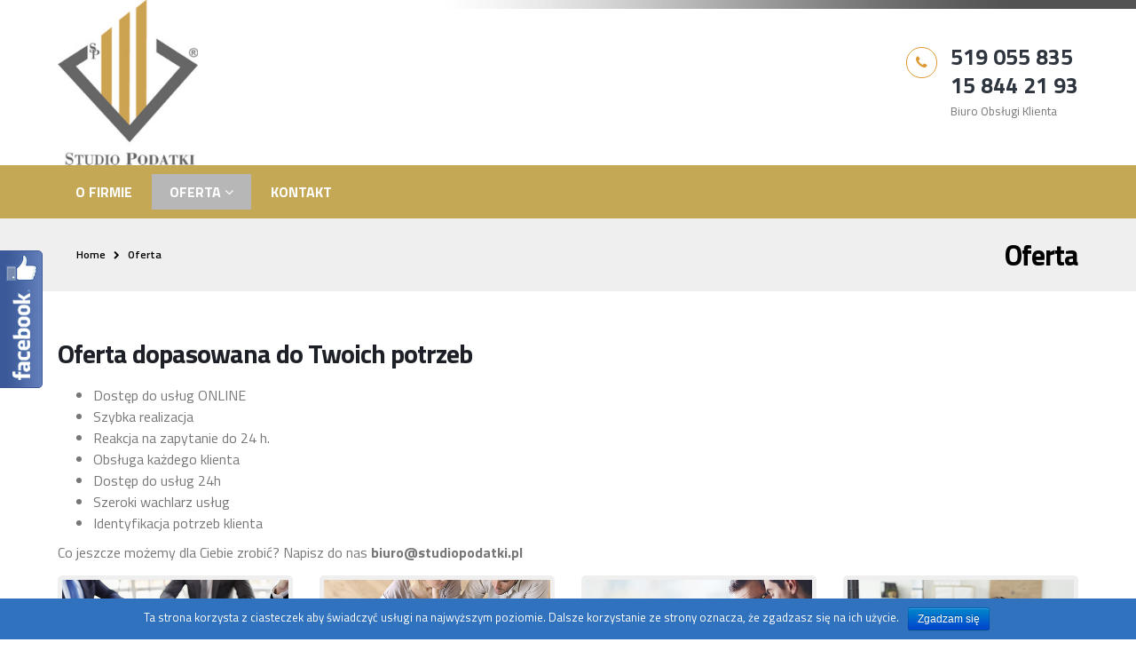

--- FILE ---
content_type: text/html; charset=UTF-8
request_url: http://studiopodatki.pl/oferta-ebilans/
body_size: 12785
content:
<!DOCTYPE html>
<html lang="pl-PL" prefix="og: http://ogp.me/ns#">
<head>
    <meta charset="utf-8">
    <!--[if IE]><meta http-equiv='X-UA-Compatible' content='IE=edge,chrome=1'><![endif]-->
    <meta name="viewport" content="width=device-width, initial-scale=1, maximum-scale=1" />
    <link rel="profile" href="http://gmpg.org/xfn/11" />
    <link rel="pingback" href="http://studiopodatki.pl/xmlrpc.php" />

        <link rel="shortcut icon" href="//studiopodatki.pl/wp-content/uploads/2022/10/logo-strony2.jpg" type="image/x-icon" />
    <link rel="apple-touch-icon-precomposed" href="//studiopodatki.pl/wp-content/uploads/2022/10/logo-strony2.jpg">
    <link rel="apple-touch-icon-precomposed" sizes="114x114" href="//studiopodatki.pl/wp-content/uploads/2022/10/logo-strony2.jpg">
    <link rel="apple-touch-icon-precomposed" sizes="72x72" href="//studiopodatki.pl/wp-content/uploads/2022/10/logo-strony2.jpg">
    <link rel="apple-touch-icon-precomposed" sizes="144x144" href="//studiopodatki.pl/wp-content/uploads/2022/10/logo-strony2.jpg">

<script>
  (function(i,s,o,g,r,a,m){i['GoogleAnalyticsObject']=r;i[r]=i[r]||function(){
  (i[r].q=i[r].q||[]).push(arguments)},i[r].l=1*new Date();a=s.createElement(o),
  m=s.getElementsByTagName(o)[0];a.async=1;a.src=g;m.parentNode.insertBefore(a,m)
  })(window,document,'script','//www.google-analytics.com/analytics.js','ga');
 
  ga('create', 'UA-12222890-1', 'auto');
  ga('send', 'pageview');
 
</script>

<title>Oferta - Kancelaria Podatkowo Prawna StudioPodatki.PL</title>

    <!--[if IE]>
    <link rel="stylesheet" href="http://studiopodatki.pl/wp-content/themes/ebilans/css/ie8.css?ver=2.5.3" />
    <![endif]-->
        <style rel="stylesheet" property="stylesheet" type="text/css">
    #header .logo {
        max-width: 222px;
    }
    @media (min-width: 1170px) {
        #header .logo {
            max-width: 222px;
        }
    }
    @media (max-width: 991px) {
        #header .logo {
            max-width: 222px;
        }
    }
    @media (max-width: 767px) {
        #header .logo {
            max-width: 222px;
        }
    }
    #header.sticky-header .logo {
        max-width: 277.5px;
    }
    </style>
    
<!-- This site is optimized with the Yoast SEO plugin v5.6.1 - https://yoast.com/wordpress/plugins/seo/ -->
<link rel="canonical" href="http://studiopodatki.pl/oferta-ebilans/" />
<meta property="og:locale" content="pl_PL" />
<meta property="og:type" content="article" />
<meta property="og:title" content="Oferta - Kancelaria Podatkowo Prawna StudioPodatki.PL" />
<meta property="og:url" content="http://studiopodatki.pl/oferta-ebilans/" />
<meta property="og:site_name" content="Kancelaria Podatkowo Prawna StudioPodatki.PL" />
<meta name="twitter:card" content="summary" />
<meta name="twitter:title" content="Oferta - Kancelaria Podatkowo Prawna StudioPodatki.PL" />
<script type='application/ld+json'>{"@context":"http:\/\/schema.org","@type":"WebSite","@id":"#website","url":"http:\/\/studiopodatki.pl\/","name":"Kancelaria Podatkowo Prawna StudioPodatki.PL","potentialAction":{"@type":"SearchAction","target":"http:\/\/studiopodatki.pl\/?s={search_term_string}","query-input":"required name=search_term_string"}}</script>
<!-- / Yoast SEO plugin. -->

<link rel='dns-prefetch' href='//fonts.googleapis.com' />
<link rel='dns-prefetch' href='//s.w.org' />
<link rel="alternate" type="application/rss+xml" title="Kancelaria Podatkowo Prawna StudioPodatki.PL &raquo; Kanał z wpisami" href="http://studiopodatki.pl/feed/" />
<link rel="alternate" type="application/rss+xml" title="Kancelaria Podatkowo Prawna StudioPodatki.PL &raquo; Kanał z komentarzami" href="http://studiopodatki.pl/comments/feed/" />
		<script type="text/javascript">
			window._wpemojiSettings = {"baseUrl":"https:\/\/s.w.org\/images\/core\/emoji\/2.3\/72x72\/","ext":".png","svgUrl":"https:\/\/s.w.org\/images\/core\/emoji\/2.3\/svg\/","svgExt":".svg","source":{"concatemoji":"http:\/\/studiopodatki.pl\/wp-includes\/js\/wp-emoji-release.min.js?ver=4.8.25"}};
			!function(t,a,e){var r,i,n,o=a.createElement("canvas"),l=o.getContext&&o.getContext("2d");function c(t){var e=a.createElement("script");e.src=t,e.defer=e.type="text/javascript",a.getElementsByTagName("head")[0].appendChild(e)}for(n=Array("flag","emoji4"),e.supports={everything:!0,everythingExceptFlag:!0},i=0;i<n.length;i++)e.supports[n[i]]=function(t){var e,a=String.fromCharCode;if(!l||!l.fillText)return!1;switch(l.clearRect(0,0,o.width,o.height),l.textBaseline="top",l.font="600 32px Arial",t){case"flag":return(l.fillText(a(55356,56826,55356,56819),0,0),e=o.toDataURL(),l.clearRect(0,0,o.width,o.height),l.fillText(a(55356,56826,8203,55356,56819),0,0),e===o.toDataURL())?!1:(l.clearRect(0,0,o.width,o.height),l.fillText(a(55356,57332,56128,56423,56128,56418,56128,56421,56128,56430,56128,56423,56128,56447),0,0),e=o.toDataURL(),l.clearRect(0,0,o.width,o.height),l.fillText(a(55356,57332,8203,56128,56423,8203,56128,56418,8203,56128,56421,8203,56128,56430,8203,56128,56423,8203,56128,56447),0,0),e!==o.toDataURL());case"emoji4":return l.fillText(a(55358,56794,8205,9794,65039),0,0),e=o.toDataURL(),l.clearRect(0,0,o.width,o.height),l.fillText(a(55358,56794,8203,9794,65039),0,0),e!==o.toDataURL()}return!1}(n[i]),e.supports.everything=e.supports.everything&&e.supports[n[i]],"flag"!==n[i]&&(e.supports.everythingExceptFlag=e.supports.everythingExceptFlag&&e.supports[n[i]]);e.supports.everythingExceptFlag=e.supports.everythingExceptFlag&&!e.supports.flag,e.DOMReady=!1,e.readyCallback=function(){e.DOMReady=!0},e.supports.everything||(r=function(){e.readyCallback()},a.addEventListener?(a.addEventListener("DOMContentLoaded",r,!1),t.addEventListener("load",r,!1)):(t.attachEvent("onload",r),a.attachEvent("onreadystatechange",function(){"complete"===a.readyState&&e.readyCallback()})),(r=e.source||{}).concatemoji?c(r.concatemoji):r.wpemoji&&r.twemoji&&(c(r.twemoji),c(r.wpemoji)))}(window,document,window._wpemojiSettings);
		</script>
		<style type="text/css">
img.wp-smiley,
img.emoji {
	display: inline !important;
	border: none !important;
	box-shadow: none !important;
	height: 1em !important;
	width: 1em !important;
	margin: 0 .07em !important;
	vertical-align: -0.1em !important;
	background: none !important;
	padding: 0 !important;
}
</style>
<link rel='stylesheet' id='fblb-css-css'  href='http://studiopodatki.pl/wp-content/plugins/arscode-social-slider-free/fblb.css?ver=4.8.25' type='text/css' media='all' />
<link rel='stylesheet' id='bsf-Defaults-css'  href='http://studiopodatki.pl/wp-content/uploads/smile_fonts/Defaults/Defaults.css?ver=4.8.25' type='text/css' media='all' />
<link rel='stylesheet' id='contact-form-7-css'  href='http://studiopodatki.pl/wp-content/plugins/contact-form-7/includes/css/styles.css?ver=4.9' type='text/css' media='all' />
<link rel='stylesheet' id='cookie-notice-front-css'  href='http://studiopodatki.pl/wp-content/plugins/cookie-notice/css/front.css?ver=4.8.25' type='text/css' media='all' />
<link rel='stylesheet' id='essential-grid-plugin-settings-css'  href='http://studiopodatki.pl/wp-content/plugins/essential-grid/public/assets/css/settings.css?ver=2.0.9.1' type='text/css' media='all' />
<link rel='stylesheet' id='tp-open-sans-css'  href='http://fonts.googleapis.com/css?family=Open+Sans&#038;subset=latin-ext%3A300%2C400%2C600%2C700%2C800&#038;ver=4.8.25' type='text/css' media='all' />
<link rel='stylesheet' id='tp-raleway-css'  href='http://fonts.googleapis.com/css?family=Raleway%3A100%2C200%2C300%2C400%2C500%2C600%2C700%2C800%2C900&#038;ver=4.8.25' type='text/css' media='all' />
<link rel='stylesheet' id='tp-droid-serif-css'  href='http://fonts.googleapis.com/css?family=Droid+Serif%3A400%2C700&#038;ver=4.8.25' type='text/css' media='all' />
<link rel='stylesheet' id='js_composer_front-css'  href='http://studiopodatki.pl/wp-content/plugins/js_composer/assets/css/js_composer.min.css?ver=5.4.2' type='text/css' media='all' />
<link rel='stylesheet' id='ms-main-css'  href='http://studiopodatki.pl/wp-content/plugins/masterslider/public/assets/css/masterslider.main.css?ver=2.20.3' type='text/css' media='all' />
<link rel='stylesheet' id='ms-custom-css'  href='http://studiopodatki.pl/wp-content/uploads/masterslider/custom.css?ver=12.9' type='text/css' media='all' />
<link rel='stylesheet' id='ultimate-style-min-css'  href='http://studiopodatki.pl/wp-content/plugins/Ultimate_VC_Addons/assets/min-css/ultimate.min.css?ver=3.13.4' type='text/css' media='all' />
<link rel='stylesheet' id='porto-plugins-css'  href='http://studiopodatki.pl/wp-content/themes/ebilans/css/plugins.css?ver=4.8.25' type='text/css' media='all' />
<link rel='stylesheet' id='porto-theme-css'  href='http://studiopodatki.pl/wp-content/themes/ebilans/css/theme.css?ver=4.8.25' type='text/css' media='all' />
<link rel='stylesheet' id='porto-skin-css'  href='http://studiopodatki.pl/wp-content/themes/ebilans/css/skin_1.css?ver=4.8.25' type='text/css' media='all' />
<link rel='stylesheet' id='porto-style-css'  href='http://studiopodatki.pl/wp-content/themes/ebilans/style.css?ver=4.8.25' type='text/css' media='all' />
<link rel='stylesheet' id='porto-google-fonts-css'  href='//fonts.googleapis.com/css?family=Titillium+Web%3A300%2C300italic%2C400%2C400italic%2C600%2C600italic%2C700%2C700italic%2C800%2C800italic%7CLato%3A300%2C300italic%2C400%2C400italic%2C600%2C600italic%2C700%2C700italic%2C800%2C800italic%7C&#038;subset=latin%2Cgreek-ext%2Ccyrillic%2Clatin-ext%2Cgreek%2Ccyrillic-ext%2Cvietnamese&#038;ver=4.8.25' type='text/css' media='all' />
<script type='text/javascript' src='http://studiopodatki.pl/wp-includes/js/jquery/jquery.js?ver=1.12.4'></script>
<script type='text/javascript' src='http://studiopodatki.pl/wp-includes/js/jquery/jquery-migrate.min.js?ver=1.4.1'></script>
<script type='text/javascript' src='http://studiopodatki.pl/wp-content/plugins/arscode-social-slider-free/js/userscripts.js?ver=4.8.25'></script>
<script type='text/javascript' src='http://studiopodatki.pl/wp-content/plugins/essential-grid/public/assets/js/lightbox.js?ver=2.0.9.1'></script>
<script type='text/javascript' src='http://studiopodatki.pl/wp-content/plugins/essential-grid/public/assets/js/jquery.themepunch.tools.min.js?ver=2.0.9.1'></script>
<script type='text/javascript' src='http://studiopodatki.pl/wp-content/plugins/essential-grid/public/assets/js/jquery.themepunch.essential.min.js?ver=2.0.9.1'></script>
<script type='text/javascript'>
/* <![CDATA[ */
var icwp_wpsf_vars_lpantibot = {"form_selectors":"","uniq":"69767564cd1f5","cbname":"icwp-wpsf-56580e5a359e0","strings":{"label":"Jestem cz\u0142owiekiem.","alert":"Zaznacz opcj\u0119 powy\u017cej, aby udowodni\u0107, \u017ce jeste\u015b cz\u0142owiekiem.","loading":"Loading"},"flags":{"gasp":true,"captcha":false}};
/* ]]> */
</script>
<script type='text/javascript' src='http://studiopodatki.pl/wp-content/plugins/wp-simple-firewall/resources/js/shield-antibot.js?ver=9.2.1&#038;mtime=1599368192'></script>
<script type='text/javascript' src='http://studiopodatki.pl/wp-content/plugins/Ultimate_VC_Addons/assets/min-js/ultimate-params.min.js?ver=3.13.4'></script>
<script type='text/javascript' src='http://studiopodatki.pl/wp-content/themes/ebilans/js/plugins.min.js?ver=2.5.3'></script>
<script type='text/javascript' src='http://studiopodatki.pl/wp-content/themes/ebilans/js/blueimp/jquery.blueimp-gallery.min.js?ver=2.5.3'></script>
<link rel='https://api.w.org/' href='http://studiopodatki.pl/wp-json/' />
<link rel="EditURI" type="application/rsd+xml" title="RSD" href="http://studiopodatki.pl/xmlrpc.php?rsd" />
<link rel="wlwmanifest" type="application/wlwmanifest+xml" href="http://studiopodatki.pl/wp-includes/wlwmanifest.xml" /> 
<meta name="generator" content="WordPress 4.8.25" />
<link rel='shortlink' href='http://studiopodatki.pl/?p=16' />
<link rel="alternate" type="application/json+oembed" href="http://studiopodatki.pl/wp-json/oembed/1.0/embed?url=http%3A%2F%2Fstudiopodatki.pl%2Foferta-ebilans%2F" />
<link rel="alternate" type="text/xml+oembed" href="http://studiopodatki.pl/wp-json/oembed/1.0/embed?url=http%3A%2F%2Fstudiopodatki.pl%2Foferta-ebilans%2F&#038;format=xml" />
<script>var ms_grabbing_curosr='http://studiopodatki.pl/wp-content/plugins/masterslider/public/assets/css/common/grabbing.cur',ms_grab_curosr='http://studiopodatki.pl/wp-content/plugins/masterslider/public/assets/css/common/grab.cur';</script>
<meta name="generator" content="MasterSlider 2.20.3 - Responsive Touch Image Slider" />

<!-- Google Webmaster Tools plugin for WordPress -->
<meta name="google-site-verification" content="3qGyfCsOJTCKz4vrOR48UeCE7Aq-G5lhIF0C3gC65zo" />
<meta name="generator" content="Powered by WPBakery Page Builder - drag and drop page builder for WordPress."/>
<!--[if lte IE 9]><link rel="stylesheet" type="text/css" href="http://studiopodatki.pl/wp-content/plugins/js_composer/assets/css/vc_lte_ie9.min.css" media="screen"><![endif]--><style type="text/css" data-type="vc_shortcodes-custom-css">.vc_custom_1445942630198{margin-top: 15px !important;}</style><noscript><style type="text/css"> .wpb_animate_when_almost_visible { opacity: 1; }</style></noscript></head>
<body class="page-template-default page page-id-16 page-parent full blog-1 _masterslider _msp_version_2.20.3 wpb-js-composer js-comp-ver-5.4.2 vc_responsive">
    
    <div class="page-wrapper"><!-- page wrapper -->

        
                    <div class="header-wrapper clearfix"><!-- header wrapper -->
                                
                    <header id="header" class="header-corporate header-14  sticky-menu-header">
            <div class="header-top">
            <div class="container">
                <div class="header-left">
                                    </div>
                <div class="header-right">
                                                        </div>
            </div>
        </div>
    
    <div class="header-main">
        <div class="container">
            <div class="header-left">
                                <div class="logo">                    <a href="http://studiopodatki.pl/" title="Kancelaria Podatkowo Prawna StudioPodatki.PL - " rel="home">
                        <img class="img-responsive standard-logo" width="158" height="138" src="//studiopodatki.pl/wp-content/uploads/2022/10/logo-strony2.jpg" alt="Kancelaria Podatkowo Prawna StudioPodatki.PL" /><img class="img-responsive retina-logo" width="158" height="138" src="//studiopodatki.pl/wp-content/uploads/2022/10/logo-strony2.jpg" alt="Kancelaria Podatkowo Prawna StudioPodatki.PL" style="max-height:138px;display:none;" />                    </a>
                </div>            </div>
            <div class="header-right">
                <div class="header-contact"><div class="header-contact"><ul class="header-extra-info">
	<li>
		<div class="feature-box feature-box-style-3">
			<div class="feature-box-icon">
				<i class="fa fa-phone text-color-primary"></i>
			</div>
			<div class="feature-box-info">
				<h3 class="m-b-none text-color-dark">519 055 835</h3>
<p><h3 class="m-b-none text-color-dark">15 844 21 93</h3>
				</p><p><small>Biuro Obsługi Klienta</small></p>
			</div>
		</div>
	</li>
<!--	<li>
		<div class="feature-box feature-box-style-3">
			<div class="feature-box-icon">
				<i class="fa fa-envelope text-color-primary"></i>
			</div>
			<div class="feature-box-info">
				<h5 class="m-b-none text-color-dark">biuro@e-bilans.pl</h5>
				<p><small>Wyślij nam wiadomość e-mail</small></p>
			</div>
		</div>
	
	<li>
		<div class="feature-box feature-box-style-3">
			<div class="feature-box-icon">
				<i class="fa fa-skype text-color-primary"></i>
			</div>
			<div class="feature-box-info">
				<h5 class="m-b-none text-color-dark">burchan.zbigniew.e-bilans</h5>
				<p><small>Zadzwoń do nas przez Skype</small></p>
			</div>
		</div>
	</li>-->
</ul></div></div>                                <a class="mobile-toggle"><i class="fa fa-reorder"></i></a>
                            </div>
        </div>
    </div>

            <div class="main-menu-wrap">
            <div id="main-menu" class="container ">
                <ul id="menu-menu" class="main-menu mega-menu show-arrow"><li id="nav-menu-item-5217" class="menu-item menu-item-type-post_type menu-item-object-page  narrow "><a href="http://studiopodatki.pl/o-firmie-ebilans-2/" class="">O firmie</a></li>
<li id="nav-menu-item-5219" class="menu-item menu-item-type-post_type menu-item-object-page current-menu-item page_item page-item-16 current_page_item menu-item-has-children active has-sub narrow "><a href="http://studiopodatki.pl/oferta-ebilans/" class=" current ">Oferta</a>
<div class="popup"><div class="inner" style=""><ul class="sub-menu">
	<li id="nav-menu-item-5221" class="menu-item menu-item-type-post_type menu-item-object-page " data-cols="1"><a href="http://studiopodatki.pl/oferta-ebilans/obsluga-ksiegowa/" class="">Obsługa księgowa</a></li>
	<li id="nav-menu-item-5222" class="menu-item menu-item-type-post_type menu-item-object-page " data-cols="1"><a href="http://studiopodatki.pl/oferta-ebilans/outsourcing-kadr-i-plac/" class="">Outsourcing kadr i płac</a></li>
	<li id="nav-menu-item-5220" class="menu-item menu-item-type-post_type menu-item-object-page " data-cols="1"><a href="http://studiopodatki.pl/oferta-ebilans/klient-indywidualny/" class="">Klient indywidualny</a></li>
	<li id="nav-menu-item-5223" class="menu-item menu-item-type-post_type menu-item-object-page " data-cols="1"><a href="http://studiopodatki.pl/oferta-ebilans/uslugi-finansowe/" class="">Usługi finansowe</a></li>
</ul></div></div>
</li>
<li id="nav-menu-item-5272" class="menu-item menu-item-type-post_type menu-item-object-page  narrow "><a href="http://studiopodatki.pl/kontakt-z-nami/" class="">Kontakt</a></li>
</ul>            </div>
        </div>
    
</header>
                            </div><!-- end header wrapper -->
        
        
                <section class="page-top page-header-5">
        <div class="container">
    <div class="row">
        <div class="col-md-12 clearfix">
            <div class="pt-right ">
                <h1 class="page-title">Oferta</h1>
                            </div>
                            <div class="breadcrumbs-wrap pt-left">
                    <ul class="breadcrumb"><li itemscope itemtype="http://data-vocabulary.org/Breadcrumb"><a itemprop="url" href="http://studiopodatki.pl" ><span itemprop="title">Home</span></a><i class="delimiter"></i></li><li>Oferta</li></ul>                </div>
                    </div>
    </div>
</div>    </section>
    
        <div id="main" class="column1 boxed"><!-- main -->

            
                        <div class="container">
                <div class="row">
            
            <!-- main content -->
            <div class="main-content col-md-12">

            
                            
    <div id="content" role="main">
                
            <article class="post-16 page type-page status-publish hentry">
<!--                 -->

                <span class="entry-title" style="display: none;">Oferta</span><span class="vcard" style="display: none;"><span class="fn"><a href="http://studiopodatki.pl/author/ebilans/" title="Wpisy od ebilans" rel="author">ebilans</a></span></span><span class="updated" style="display:none">2023-02-06T07:57:34+00:00</span>
                <div class="page-content">
                    <div class="vc_row wpb_row vc_row-fluid"><div class="vc_column_container vc_col-sm-12"><div class="wpb_wrapper">
	<div class="wpb_text_column wpb_content_element  vc_custom_1445942630198" >
		<div class="wpb_wrapper">
			<h2 style="text-align: left;">Oferta dopasowana do Twoich potrzeb</h2>

		</div>
	</div>

	<div class="wpb_text_column wpb_content_element " >
		<div class="wpb_wrapper">
			<ul>
<li>Dostęp do usług ONLINE</li>
<li>Szybka realizacja</li>
<li>Reakcja na zapytanie do 24 h.</li>
<li>Obsługa każdego klienta</li>
<li>Dostęp do usług 24h</li>
<li>Szeroki wachlarz usług</li>
<li>Identyfikacja potrzeb klienta</li>
</ul>
<p>Co jeszcze możemy dla Ciebie zrobić? Napisz do nas <strong>biuro@studiopodatki.pl</strong></p>

		</div>
	</div>
<style type="text/css">a.eg-henryharrison-element-1,a.eg-henryharrison-element-2{-webkit-transition:all .4s linear;   -moz-transition:all .4s linear;   -o-transition:all .4s linear;   -ms-transition:all .4s linear;   transition:all .4s linear}.eg-jimmy-carter-element-11 i:before{margin-left:0px; margin-right:0px}.eg-harding-element-17{letter-spacing:1px}.eg-harding-wrapper .esg-entry-media{overflow:hidden; box-sizing:border-box;   -webkit-box-sizing:border-box;   -moz-box-sizing:border-box;   padding:30px 30px 0px 30px}.eg-harding-wrapper .esg-entry-media img{overflow:hidden; border-radius:50%;   -webkit-border-radius:50%;   -moz-border-radius:50%}.eg-ulysses-s-grant-wrapper .esg-entry-media{overflow:hidden; box-sizing:border-box;   -webkit-box-sizing:border-box;   -moz-box-sizing:border-box;   padding:30px 30px 0px 30px}.eg-ulysses-s-grant-wrapper .esg-entry-media img{overflow:hidden; border-radius:50%;   -webkit-border-radius:50%;   -moz-border-radius:50%}.eg-richard-nixon-wrapper .esg-entry-media{overflow:hidden; box-sizing:border-box;   -webkit-box-sizing:border-box;   -moz-box-sizing:border-box;   padding:30px 30px 0px 30px}.eg-richard-nixon-wrapper .esg-entry-media img{overflow:hidden; border-radius:50%;   -webkit-border-radius:50%;   -moz-border-radius:50%}.eg-herbert-hoover-wrapper .esg-entry-media img{filter:url("data:image/svg+xml;utf8,<svg xmlns='http://www.w3.org/2000/svg'><filter id='grayscale'><feColorMatrix type='matrix' values='0.3333 0.3333 0.3333 0 0 0.3333 0.3333 0.3333 0 0 0.3333 0.3333 0.3333 0 0 0 0 0 1 0'/></filter></svg>#grayscale");   filter:gray;   -webkit-filter:grayscale(100%)}.eg-herbert-hoover-wrapper:hover .esg-entry-media img{filter:url("data:image/svg+xml;utf8,<svg xmlns='http://www.w3.org/2000/svg'><filter id='grayscale'><feColorMatrix type='matrix' values='1 0 0 0 0,0 1 0 0 0,0 0 1 0 0,0 0 0 1 0'/></filter></svg>#grayscale");  -webkit-filter:grayscale(0%)}.eg-lyndon-johnson-wrapper .esg-entry-media img{filter:url("data:image/svg+xml;utf8,<svg xmlns='http://www.w3.org/2000/svg'><filter id='grayscale'><feColorMatrix type='matrix' values='0.3333 0.3333 0.3333 0 0 0.3333 0.3333 0.3333 0 0 0.3333 0.3333 0.3333 0 0 0 0 0 1 0'/></filter></svg>#grayscale");   filter:gray;   -webkit-filter:grayscale(100%)}.eg-lyndon-johnson-wrapper:hover .esg-entry-media img{filter:url("data:image/svg+xml;utf8,<svg xmlns='http://www.w3.org/2000/svg'><filter id='grayscale'><feColorMatrix type='matrix' values='1 0 0 0 0,0 1 0 0 0,0 0 1 0 0,0 0 0 1 0'/></filter></svg>#grayscale");  -webkit-filter:grayscale(0%)}.esg-overlay.eg-ronald-reagan-container{background:-moz-linear-gradient(top,rgba(0,0,0,0) 50%,rgba(0,0,0,0.83) 99%,rgba(0,0,0,0.85) 100%); background:-webkit-gradient(linear,left top,left bottom,color-stop(50%,rgba(0,0,0,0)),color-stop(99%,rgba(0,0,0,0.83)),color-stop(100%,rgba(0,0,0,0.85))); background:-webkit-linear-gradient(top,rgba(0,0,0,0) 50%,rgba(0,0,0,0.83) 99%,rgba(0,0,0,0.85) 100%); background:-o-linear-gradient(top,rgba(0,0,0,0) 50%,rgba(0,0,0,0.83) 99%,rgba(0,0,0,0.85) 100%); background:-ms-linear-gradient(top,rgba(0,0,0,0) 50%,rgba(0,0,0,0.83) 99%,rgba(0,0,0,0.85) 100%); background:linear-gradient(to bottom,rgba(0,0,0,0) 50%,rgba(0,0,0,0.83) 99%,rgba(0,0,0,0.85) 100%); filter:progid:DXImageTransform.Microsoft.gradient( startColorstr='#00000000',endColorstr='#d9000000',GradientType=0 )}.eg-georgebush-wrapper .esg-entry-cover{background:-moz-linear-gradient(top,rgba(0,0,0,0) 50%,rgba(0,0,0,0.83) 99%,rgba(0,0,0,0.85) 100%); background:-webkit-gradient(linear,left top,left bottom,color-stop(50%,rgba(0,0,0,0)),color-stop(99%,rgba(0,0,0,0.83)),color-stop(100%,rgba(0,0,0,0.85))); background:-webkit-linear-gradient(top,rgba(0,0,0,0) 50%,rgba(0,0,0,0.83) 99%,rgba(0,0,0,0.85) 100%); background:-o-linear-gradient(top,rgba(0,0,0,0) 50%,rgba(0,0,0,0.83) 99%,rgba(0,0,0,0.85) 100%); background:-ms-linear-gradient(top,rgba(0,0,0,0) 50%,rgba(0,0,0,0.83) 99%,rgba(0,0,0,0.85) 100%); background:linear-gradient(to bottom,rgba(0,0,0,0) 50%,rgba(0,0,0,0.83) 99%,rgba(0,0,0,0.85) 100%); filter:progid:DXImageTransform.Microsoft.gradient( startColorstr='#00000000',endColorstr='#d9000000',GradientType=0 )}.eg-jefferson-wrapper{-webkit-border-radius:5px !important; -moz-border-radius:5px !important; border-radius:5px !important; -webkit-mask-image:url([data-uri]) !important}.eg-monroe-element-1{text-shadow:0px 1px 3px rgba(0,0,0,0.1)}.eg-lyndon-johnson-wrapper .esg-entry-cover{background:-moz-radial-gradient(center,ellipse cover,rgba(0,0,0,0.35) 0%,rgba(18,18,18,0) 96%,rgba(19,19,19,0) 100%); background:-webkit-gradient(radial,center center,0px,center center,100%,color-stop(0%,rgba(0,0,0,0.35)),color-stop(96%,rgba(18,18,18,0)),color-stop(100%,rgba(19,19,19,0))); background:-webkit-radial-gradient(center,ellipse cover,rgba(0,0,0,0.35) 0%,rgba(18,18,18,0) 96%,rgba(19,19,19,0) 100%); background:-o-radial-gradient(center,ellipse cover,rgba(0,0,0,0.35) 0%,rgba(18,18,18,0) 96%,rgba(19,19,19,0) 100%); background:-ms-radial-gradient(center,ellipse cover,rgba(0,0,0,0.35) 0%,rgba(18,18,18,0) 96%,rgba(19,19,19,0) 100%); background:radial-gradient(ellipse at center,rgba(0,0,0,0.35) 0%,rgba(18,18,18,0) 96%,rgba(19,19,19,0) 100%); filter:progid:DXImageTransform.Microsoft.gradient( startColorstr='#59000000',endColorstr='#00131313',GradientType=1 )}.eg-wilbert-wrapper .esg-entry-cover{background:-moz-radial-gradient(center,ellipse cover,rgba(0,0,0,0.35) 0%,rgba(18,18,18,0) 96%,rgba(19,19,19,0) 100%); background:-webkit-gradient(radial,center center,0px,center center,100%,color-stop(0%,rgba(0,0,0,0.35)),color-stop(96%,rgba(18,18,18,0)),color-stop(100%,rgba(19,19,19,0))); background:-webkit-radial-gradient(center,ellipse cover,rgba(0,0,0,0.35) 0%,rgba(18,18,18,0) 96%,rgba(19,19,19,0) 100%); background:-o-radial-gradient(center,ellipse cover,rgba(0,0,0,0.35) 0%,rgba(18,18,18,0) 96%,rgba(19,19,19,0) 100%); background:-ms-radial-gradient(center,ellipse cover,rgba(0,0,0,0.35) 0%,rgba(18,18,18,0) 96%,rgba(19,19,19,0) 100%); background:radial-gradient(ellipse at center,rgba(0,0,0,0.35) 0%,rgba(18,18,18,0) 96%,rgba(19,19,19,0) 100%); filter:progid:DXImageTransform.Microsoft.gradient( startColorstr='#59000000',endColorstr='#00131313',GradientType=1 )}.eg-wilbert-wrapper .esg-entry-media img{-webkit-transition:0.4s ease-in-out;  -moz-transition:0.4s ease-in-out;  -o-transition:0.4s ease-in-out;  transition:0.4s ease-in-out;  filter:url("data:image/svg+xml;utf8,<svg xmlns='http://www.w3.org/2000/svg'><filter id='grayscale'><feColorMatrix type='matrix' values='0.3333 0.3333 0.3333 0 0 0.3333 0.3333 0.3333 0 0 0.3333 0.3333 0.3333 0 0 0 0 0 1 0'/></filter></svg>#grayscale");   filter:gray;   -webkit-filter:grayscale(100%)}.eg-wilbert-wrapper:hover .esg-entry-media img{filter:url("data:image/svg+xml;utf8,<svg xmlns='http://www.w3.org/2000/svg'><filter id='grayscale'><feColorMatrix type='matrix' values='1 0 0 0 0,0 1 0 0 0,0 0 1 0 0,0 0 0 1 0'/></filter></svg>#grayscale");  -webkit-filter:grayscale(0%)}.eg-phillie-element-3:after{content:" ";width:0px;height:0px;border-style:solid;border-width:5px 5px 0 5px;border-color:#000 transparent transparent transparent;left:50%;margin-left:-5px; bottom:-5px; position:absolute}.eg-howardtaft-wrapper .esg-entry-media img,.eg-howardtaft-wrapper .esg-media-poster{filter:url("data:image/svg+xml;utf8,<svg xmlns='http://www.w3.org/2000/svg'><filter id='grayscale'><feColorMatrix type='matrix' values='1 0 0 0 0,0 1 0 0 0,0 0 1 0 0,0 0 0 1 0'/></filter></svg>#grayscale");  -webkit-filter:grayscale(0%)}.eg-howardtaft-wrapper:hover .esg-entry-media img,.eg-howardtaft-wrapper:hover .esg-media-poster{filter:url("data:image/svg+xml;utf8,<svg xmlns='http://www.w3.org/2000/svg'><filter id='grayscale'><feColorMatrix type='matrix' values='0.3333 0.3333 0.3333 0 0 0.3333 0.3333 0.3333 0 0 0.3333 0.3333 0.3333 0 0 0 0 0 1 0'/></filter></svg>#grayscale");   filter:gray;   -webkit-filter:grayscale(100%)}.myportfolio-container .added_to_cart.wc-forward{font-family:"Open Sans"; font-size:13px; color:#fff; margin-top:10px}.esgbox-title.esgbox-title-outside-wrap{font-size:15px; font-weight:700; text-align:center}.esgbox-title.esgbox-title-inside-wrap{padding-bottom:10px; font-size:15px; font-weight:700; text-align:center}</style>
<!-- CACHE FOUND FOR: 2 --><style type="text/css">.minimal-light .navigationbuttons,.minimal-light .esg-pagination,.minimal-light .esg-filters{text-align:center}.minimal-light .esg-filterbutton,.minimal-light .esg-navigationbutton,.minimal-light .esg-sortbutton,.minimal-light .esg-cartbutton a{color:#999; margin-right:5px; cursor:pointer; padding:0px 16px; border:1px solid #e5e5e5; line-height:38px; border-radius:5px; -moz-border-radius:5px; -webkit-border-radius:5px; font-size:12px; font-weight:700; font-family:"Open Sans",sans-serif; display:inline-block; background:#fff; margin-bottom:5px}.minimal-light .esg-navigationbutton *{color:#999}.minimal-light .esg-navigationbutton{padding:0px 16px}.minimal-light .esg-pagination-button:last-child{margin-right:0}.minimal-light .esg-left,.minimal-light .esg-right{padding:0px 11px}.minimal-light .esg-sortbutton-wrapper,.minimal-light .esg-cartbutton-wrapper{display:inline-block}.minimal-light .esg-sortbutton-order,.minimal-light .esg-cartbutton-order{display:inline-block;  vertical-align:top;  border:1px solid #e5e5e5;  width:40px;  line-height:38px;  border-radius:0px 5px 5px 0px;  -moz-border-radius:0px 5px 5px 0px;  -webkit-border-radius:0px 5px 5px 0px;  font-size:12px;  font-weight:700;  color:#999;  cursor:pointer;  background:#fff}.minimal-light .esg-cartbutton{color:#333; cursor:default !important}.minimal-light .esg-cartbutton .esgicon-basket{color:#333;   font-size:15px;   line-height:15px;   margin-right:10px}.minimal-light .esg-cartbutton-wrapper{cursor:default !important}.minimal-light .esg-sortbutton,.minimal-light .esg-cartbutton{display:inline-block; position:relative; cursor:pointer; margin-right:0px; border-right:none; border-radius:5px 0px 0px 5px; -moz-border-radius:5px 0px 0px 5px; -webkit-border-radius:5px 0px 0px 5px}.minimal-light .esg-navigationbutton:hover,.minimal-light .esg-filterbutton:hover,.minimal-light .esg-sortbutton:hover,.minimal-light .esg-sortbutton-order:hover,.minimal-light .esg-cartbutton a:hover,.minimal-light .esg-filterbutton.selected{background-color:#fff;   border-color:#bbb;   color:#333;   box-shadow:0px 3px 5px 0px rgba(0,0,0,0.13)}.minimal-light .esg-navigationbutton:hover *{color:#333}.minimal-light .esg-sortbutton-order.tp-desc:hover{border-color:#bbb; color:#333; box-shadow:0px -3px 5px 0px rgba(0,0,0,0.13) !important}.minimal-light .esg-filter-checked{padding:1px 3px;  color:#cbcbcb;  background:#cbcbcb;  margin-left:7px;  font-size:9px;  font-weight:300;  line-height:9px;  vertical-align:middle}.minimal-light .esg-filterbutton.selected .esg-filter-checked,.minimal-light .esg-filterbutton:hover .esg-filter-checked{padding:1px 3px 1px 3px;  color:#fff;  background:#000;  margin-left:7px;  font-size:9px;  font-weight:300;  line-height:9px;  vertical-align:middle}</style>
<!-- ESSENTIAL GRID SKIN CSS -->
<style type="text/css">.eg-washington-element-1{font-size:16px !important; line-height:22px !important; color:#ffffff !important; font-weight:400 !important; padding:17px 17px 17px 17px !important; border-radius:60px 60px 60px 60px !important; background-color:rgba(0,0,0,0.50) !important; z-index:2 !important; display:block; border-top-width:0px !important; border-right-width:0px !important; border-bottom-width:0px !important; border-left-width:0px !important; border-color:#ffffff !important; border-style:solid !important}.eg-washington-element-3{font-size:13px; line-height:14px; color:#ffffff; font-weight:700; display:inline-block; float:none; clear:both; margin:5px 0px 10px 0px ; padding:5px 5px 5px 5px ; border-radius:0px 0px 0px 0px ; background-color:rgba(0,0,0,0.40); position:relative; z-index:2 !important; font-family:"Open Sans"; border-top-width:0px; border-right-width:0px; border-bottom-width:0px; border-left-width:0px; border-color:#3072be; border-style:solid; -moz-box-shadow:2px 2px 10px 2px rgba(0,0,0,0.65); -webkit-box-shadow:2px 2px 10px 2px rgba(0,0,0,0.65); box-shadow:2px 2px 10px 2px rgba(0,0,0,0.65)}</style>
<style type="text/css">.eg-washington-element-1:hover{font-size:16px !important; line-height:22px !important; color:#ffffff !important; font-weight:400 !important; border-radius:60px 60px 60px 60px !important; background-color:rgba(0,0,0,0.50) !important; border-top-width:0px !important; border-right-width:0px !important; border-bottom-width:0px !important; border-left-width:0px !important; border-color:#ffffff !important; border-style:solid !important}</style>
<style type="text/css">.eg-washington-element-1-a{display:inline-block !important; float:none !important; clear:none !important; margin:0px 10px 0px 0px !important; position:relative !important}</style>
<style type="text/css">.eg-washington-container{background-color:rgba(10,10,10,0.50)}</style>
<style type="text/css">.eg-washington-content{background-color:#ffffff; padding:0px 0px 0px 0px; border-width:0px 0px 0px 0px; border-radius:0px 0px 0px 0px; border-color:transparent; border-style:double; text-align:center}</style>
<style type="text/css">.esg-grid .mainul li.eg-washington-wrapper{background-color:#ffffff; padding:0px 0px 0px 0px; border-width:5px 5px 5px 5px; border-radius:5px 5px 5px 5px; border-color:#efefef; border-style:solid}</style>
<!-- ESSENTIAL GRID END SKIN CSS -->

<style type="text/css"></style>
<!-- THE ESSENTIAL GRID 2.0.9.1 -->

<!-- GRID WRAPPER FOR CONTAINER SIZING - HERE YOU CAN SET THE CONTAINER SIZE AND CONTAINER SKIN -->
<article class="myportfolio-container minimal-light" id="esg-grid-2-1-wrap">

    <!-- THE GRID ITSELF WITH FILTERS, PAGINATION, SORTING ETC... -->
    <div id="esg-grid-2-1" class="esg-grid" style="background-color: transparent;padding: 0px 0px 0px 0px ; box-sizing:border-box; -moz-box-sizing:border-box; -webkit-box-sizing:border-box;">
<!-- ############################ -->
<!-- THE GRID ITSELF WITH ENTRIES -->
<!-- ############################ -->
<ul>
<!-- PORTFOLIO ITEM 1 -->
<li class="filterall eg-washington-wrapper eg-post-id-3728" data-title="obsluga-k">
    <!-- THE CONTAINER FOR THE MEDIA AND THE COVER EFFECTS -->
    <div class="esg-media-cover-wrapper">
            <!-- THE MEDIA OF THE ENTRY -->
<div class="esg-entry-media"><img src="http://studiopodatki.pl/wp-content/uploads/2015/10/obsluga_ksiegowa.jpg" alt=""></div>

            <!-- THE CONTENT OF THE ENTRY -->
            <div class="esg-entry-cover" data-clickable="on">

                <!-- THE COLORED OVERLAY -->
<a class="eg-invisiblebutton" href="http://studiopodatki.pl/oferta-ebilans/obsluga-ksiegowa/" target="_self"></a>                <div class="esg-overlay esg-slide eg-washington-container" data-delay="0"></div>

				<div class="esg-center eg-post-3728 eg-washington-element-1-a esg-zoomback" data-delay="0.2"><a class="eg-washington-element-1 eg-post-3728" href="http://studiopodatki.pl/oferta-ebilans/obsluga-ksiegowa/" target="_self"><i class="eg-icon-link"></i></a></div>
				<div class="esg-bottom eg-post-3728 eg-washington-element-3">Obsługa księgowa</div>
              <div class="esg-center eg-washington-element-8 esg-none esg-clear" style="height: 5px; visibility: hidden;"></div>
              <div class="esg-center eg-washington-element-9 esg-none esg-clear" style="height: 5px; visibility: hidden;"></div>
           </div><!-- END OF THE CONTENT IN THE ENTRY -->
   </div><!-- END OF THE CONTAINER FOR THE MEDIA AND COVER/HOVER EFFECTS -->

</li><!-- END OF PORTFOLIO ITEM -->
<!-- PORTFOLIO ITEM 1 -->
<li class="filterall eg-washington-wrapper eg-post-id-3708" data-title="outsourcin">
    <!-- THE CONTAINER FOR THE MEDIA AND THE COVER EFFECTS -->
    <div class="esg-media-cover-wrapper">
            <!-- THE MEDIA OF THE ENTRY -->
<div class="esg-entry-media"><img src="http://studiopodatki.pl/wp-content/uploads/2015/10/outsourcing.jpg" alt=""></div>

            <!-- THE CONTENT OF THE ENTRY -->
            <div class="esg-entry-cover" data-clickable="on">

                <!-- THE COLORED OVERLAY -->
<a class="eg-invisiblebutton" href="http://studiopodatki.pl/oferta-ebilans/outsourcing-kadr-i-plac/" target="_self"></a>                <div class="esg-overlay esg-slide eg-washington-container" data-delay="0"></div>

				<div class="esg-center eg-post-3708 eg-washington-element-1-a esg-zoomback" data-delay="0.2"><a class="eg-washington-element-1 eg-post-3708" href="http://studiopodatki.pl/oferta-ebilans/outsourcing-kadr-i-plac/" target="_self"><i class="eg-icon-link"></i></a></div>
				<div class="esg-bottom eg-post-3708 eg-washington-element-3">Outsourcing kadr i płac</div>
              <div class="esg-center eg-washington-element-8 esg-none esg-clear" style="height: 5px; visibility: hidden;"></div>
              <div class="esg-center eg-washington-element-9 esg-none esg-clear" style="height: 5px; visibility: hidden;"></div>
           </div><!-- END OF THE CONTENT IN THE ENTRY -->
   </div><!-- END OF THE CONTAINER FOR THE MEDIA AND COVER/HOVER EFFECTS -->

</li><!-- END OF PORTFOLIO ITEM -->
<!-- PORTFOLIO ITEM 1 -->
<li class="filterall eg-washington-wrapper eg-post-id-3866" data-title="klient-ind">
    <!-- THE CONTAINER FOR THE MEDIA AND THE COVER EFFECTS -->
    <div class="esg-media-cover-wrapper">
            <!-- THE MEDIA OF THE ENTRY -->
<div class="esg-entry-media"><img src="http://studiopodatki.pl/wp-content/uploads/2015/10/klient_indywidualny.jpg" alt=""></div>

            <!-- THE CONTENT OF THE ENTRY -->
            <div class="esg-entry-cover" data-clickable="on">

                <!-- THE COLORED OVERLAY -->
<a class="eg-invisiblebutton" href="http://studiopodatki.pl/oferta-ebilans/klient-indywidualny/" target="_self"></a>                <div class="esg-overlay esg-slide eg-washington-container" data-delay="0"></div>

				<div class="esg-center eg-post-3866 eg-washington-element-1-a esg-zoomback" data-delay="0.2"><a class="eg-washington-element-1 eg-post-3866" href="http://studiopodatki.pl/oferta-ebilans/klient-indywidualny/" target="_self"><i class="eg-icon-link"></i></a></div>
				<div class="esg-bottom eg-post-3866 eg-washington-element-3">Klient indywidualny</div>
              <div class="esg-center eg-washington-element-8 esg-none esg-clear" style="height: 5px; visibility: hidden;"></div>
              <div class="esg-center eg-washington-element-9 esg-none esg-clear" style="height: 5px; visibility: hidden;"></div>
           </div><!-- END OF THE CONTENT IN THE ENTRY -->
   </div><!-- END OF THE CONTAINER FOR THE MEDIA AND COVER/HOVER EFFECTS -->

</li><!-- END OF PORTFOLIO ITEM -->
<!-- PORTFOLIO ITEM 1 -->
<li class="filterall eg-washington-wrapper eg-post-id-3640" data-title="uslugi-fi">
    <!-- THE CONTAINER FOR THE MEDIA AND THE COVER EFFECTS -->
    <div class="esg-media-cover-wrapper">
            <!-- THE MEDIA OF THE ENTRY -->
<div class="esg-entry-media"><img src="http://studiopodatki.pl/wp-content/uploads/2015/10/uslugi_finansowe.jpg" alt=""></div>

            <!-- THE CONTENT OF THE ENTRY -->
            <div class="esg-entry-cover" data-clickable="on">

                <!-- THE COLORED OVERLAY -->
<a class="eg-invisiblebutton" href="http://studiopodatki.pl/oferta-ebilans/uslugi-finansowe/" target="_self"></a>                <div class="esg-overlay esg-slide eg-washington-container" data-delay="0"></div>

				<div class="esg-center eg-post-3640 eg-washington-element-1-a esg-zoomback" data-delay="0.2"><a class="eg-washington-element-1 eg-post-3640" href="http://studiopodatki.pl/oferta-ebilans/uslugi-finansowe/" target="_self"><i class="eg-icon-link"></i></a></div>
				<div class="esg-bottom eg-post-3640 eg-washington-element-3">Usługi finansowe</div>
              <div class="esg-center eg-washington-element-8 esg-none esg-clear" style="height: 5px; visibility: hidden;"></div>
              <div class="esg-center eg-washington-element-9 esg-none esg-clear" style="height: 5px; visibility: hidden;"></div>
           </div><!-- END OF THE CONTENT IN THE ENTRY -->
   </div><!-- END OF THE CONTAINER FOR THE MEDIA AND COVER/HOVER EFFECTS -->

</li><!-- END OF PORTFOLIO ITEM -->
</ul>
<!-- ############################ -->
<!--      END OF THE GRID         -->
<!-- ############################ -->
<article class="esg-filters esg-singlefilters" style="margin-top: 0px; text-align: center; "><div class="esg-navigationbutton esg-left  esg-fgc-2"  style="margin-left: 2.5px !important; margin-right: 2.5px !important; display: none;"><i class="eg-icon-left-open"></i></div><div class="esg-navigationbutton esg-right  esg-fgc-2"  style="margin-left: 2.5px !important; margin-right: 2.5px !important; display: none;"><i class="eg-icon-right-open"></i></div></article><div class="esg-clear-no-height"></div>    </div><!-- END OF THE GRID -->

</article>
<!-- END OF THE GRID WRAPPER -->

<div class="clear"></div>
<script type="text/javascript">
function eggbfc(winw,resultoption) {
	var lasttop = winw,
	lastbottom = 0,
	smallest =9999,
	largest = 0,
	samount = 0,
	lamoung = 0,
	lastamount = 0,
	resultid = 0,
	resultidb = 0,
	responsiveEntries = [
						{ width:1400,amount:4},
						{ width:1170,amount:4},
						{ width:1024,amount:4},
						{ width:960,amount:3},
						{ width:778,amount:3},
						{ width:640,amount:3},
						{ width:480,amount:1}
						];
	if (responsiveEntries!=undefined && responsiveEntries.length>0)
		jQuery.each(responsiveEntries, function(index,obj) {
			var curw = obj.width != undefined ? obj.width : 0,
				cura = obj.amount != undefined ? obj.amount : 0;
			if (smallest>curw) {
				smallest = curw;
				samount = cura;
				resultidb = index;
			}
			if (largest<curw) {
				largest = curw;
				lamount = cura;
			}
			if (curw>lastbottom && curw<=lasttop) {
				lastbottom = curw;
				lastamount = cura;
				resultid = index;
			}
		})
		if (smallest>winw) {
			lastamount = samount;
			resultid = resultidb;
		}
		var obj = new Object;
		obj.index = resultid;
		obj.column = lastamount;
		if (resultoption=="id")
			return obj;
		else
			return lastamount;
	}
if ("even"=="even") {
	var coh=0,
		container = jQuery("#esg-grid-2-1");
	var	cwidth = container.width(),
		ar = "16:9",
		gbfc = eggbfc(jQuery(window).width(),"id"),
	row = 2;
ar = ar.split(":");
aratio=parseInt(ar[0],0) / parseInt(ar[1],0);
coh = cwidth / aratio;
coh = coh/gbfc.column*row;
	var ul = container.find("ul").first();
	ul.css({display:"block",height:coh+"px"});
}
var essapi_2;
jQuery(document).ready(function() {
	essapi_2 = jQuery("#esg-grid-2-1").tpessential({
        gridID:2,
        layout:"even",
        forceFullWidth:"off",
        lazyLoad:"off",
        row:2,
        loadMoreAjaxToken:"4474b997b7",
        loadMoreAjaxUrl:"http://studiopodatki.pl/wp-admin/admin-ajax.php",
        loadMoreAjaxAction:"Essential_Grid_Front_request_ajax",
        ajaxContentTarget:"ess-grid-ajax-container-",
        ajaxScrollToOffset:"0",
        ajaxCloseButton:"off",
        ajaxContentSliding:"on",
        ajaxScrollToOnLoad:"on",
        ajaxNavButton:"off",
        ajaxCloseType:"type1",
        ajaxCloseInner:"false",
        ajaxCloseStyle:"light",
        ajaxClosePosition:"tr",
        space:30,
        pageAnimation:"horizontal-slide",
        paginationScrollToTop:"off",
        spinner:"spinner0",
        evenGridMasonrySkinPusher:"off",
        lightBoxMode:"single",
        animSpeed:1000,
        delayBasic:1,
        mainhoverdelay:1,
        filterType:"single",
        showDropFilter:"hover",
        filterGroupClass:"esg-fgc-2",
        googleFonts:['Open+Sans&amp;subset=latin-ext:300,400,600,700,800','Raleway:100,200,300,400,500,600,700,800,900','Droid+Serif:400,700'],
        aspectratio:"16:9",
        responsiveEntries: [
						{ width:1400,amount:4},
						{ width:1170,amount:4},
						{ width:1024,amount:4},
						{ width:960,amount:3},
						{ width:778,amount:3},
						{ width:640,amount:3},
						{ width:480,amount:1}
						]
	});

});
</script>
</div></div></div>
                </div>
            </article>

            
            
        
    </div>

        

</div><!-- end main content -->


    </div>
</div>


        
            
            </div><!-- end main -->

            
            <div class="footer-wrapper ">

                
                    
<div id="footer" class="footer-1">
            <div class="container">
            
                            <div class="row">
                                                <div class="col-sm-12 col-md-3">
                                <aside id="black-studio-tinymce-2" class="widget widget_black_studio_tinymce"><h3 class="widget-title">Kontakt z nami</h3><div class="textwidget"><p><strong>Studio Podatki Sp. z o.o.</strong><br />
ul. Hutnicza 10<br />
37-450 Stalowa Wola<br />
NIP: 8652565761<br />
Regon: 366359950<br />
Tel. 519 055 835<br />
Tel. 15 844 21 93</p>
</div></aside>                            </div>
                                                    <div class="col-sm-12 col-md-3">
                                <aside id="nav_menu-2" class="widget widget_nav_menu"><h3 class="widget-title">Menu</h3><div class="menu-menu-container"><ul id="menu-menu-1" class="menu"><li id="menu-item-5217" class="menu-item menu-item-type-post_type menu-item-object-page menu-item-5217"><a href="http://studiopodatki.pl/o-firmie-ebilans-2/">O firmie</a></li>
<li id="menu-item-5219" class="menu-item menu-item-type-post_type menu-item-object-page current-menu-item page_item page-item-16 current_page_item menu-item-has-children menu-item-5219"><a href="http://studiopodatki.pl/oferta-ebilans/">Oferta</a>
<ul  class="sub-menu">
	<li id="menu-item-5221" class="menu-item menu-item-type-post_type menu-item-object-page menu-item-5221"><a href="http://studiopodatki.pl/oferta-ebilans/obsluga-ksiegowa/">Obsługa księgowa</a></li>
	<li id="menu-item-5222" class="menu-item menu-item-type-post_type menu-item-object-page menu-item-5222"><a href="http://studiopodatki.pl/oferta-ebilans/outsourcing-kadr-i-plac/">Outsourcing kadr i płac</a></li>
	<li id="menu-item-5220" class="menu-item menu-item-type-post_type menu-item-object-page menu-item-5220"><a href="http://studiopodatki.pl/oferta-ebilans/klient-indywidualny/">Klient indywidualny</a></li>
	<li id="menu-item-5223" class="menu-item menu-item-type-post_type menu-item-object-page menu-item-5223"><a href="http://studiopodatki.pl/oferta-ebilans/uslugi-finansowe/">Usługi finansowe</a></li>
</ul>
</li>
<li id="menu-item-5272" class="menu-item menu-item-type-post_type menu-item-object-page menu-item-5272"><a href="http://studiopodatki.pl/kontakt-z-nami/">Kontakt</a></li>
</ul></div></aside>                            </div>
                                                    <div class="col-sm-12 col-md-3">
                                <aside id="black-studio-tinymce-3" class="widget widget_black_studio_tinymce"><h3 class="widget-title"> </h3><div class="textwidget"><p><a href="http://studiopodatki.pl/wp-content/uploads/2022/11/Comarch-Partner-Logo-RGB_kolor.png"><img class="alignnone  wp-image-5377" src="http://studiopodatki.pl/wp-content/uploads/2022/11/Comarch-Partner-Logo-RGB_kolor-300x101.png" alt="" width="232" height="78" /></a></p>
</div></aside>                            </div>
                                                    <div class="col-sm-12 col-md-3">
                                <aside id="black-studio-tinymce-4" class="widget widget_black_studio_tinymce"><div class="textwidget"><p><a href="https://www.iksiegowosc24.pl/" target="_blank" title="Biuro polecane przez iKsiegowosc24"><img src="https://panel.iksiegowosc24.pl/assets/Image%2015.png" alt="Biuro polecane przez iKsiegowosc24" width="150" height="50" /></a><BR /><a href="https://www.iksiegowosc24.pl/biura-rachunkowe/podkarpackie/stalowa-wola/studio-podatki-sp-z-o-o" target="_blank" alt="Zobacz nas w portalu">Zobacz nas w portalu</a></p>
<p><a href="https://www.erpxt.pl/" target="_blank" title="Fakturuj bezpłatnie z Comarch ERP XT"><img src="https://panel.iksiegowosc24.pl/assets/Image%2016.png" alt="Fakturuj bezpłatnie z Comarch ERP XT" width="150" height="50" /></a></p>
<p><a href="https://www.ibard.com/" target="_blank" title="Gwarancja bezpieczeństwa danych z Comarch IBARD Backup"><img src="https://panel.iksiegowosc24.pl/assets/Image%2017.png" alt="Gwarancja bezpieczeństwa danych z Comarch IBARD Backup" width="150" height="50" /></a></p>
</div></aside>                            </div>
                                        </div>
            
        </div>
    
        <div class="footer-bottom">
        <div class="container">
            <div class="footer-left">
                                            </div>

            
                            <div class="footer-right">
                    <div class="block-inline"><div class="share-links"><a target="_blank" class="share-facebook" href="https://www.facebook.com/ebilansplus" title="Facebook"></a>
<a target="_blank" class="share-googleplus" href="https://plus.google.com/+ebilansZbigniewBurchanStalowaWola" title="Google Plus"></a></div></div>
<div style="clear: both; width: 100%;"></div>

2017 © studiopodatki.pl. Wszelkie prawa zastrzeżone.<br />                </div>
                    </div>
    </div>
    </div>
                
            </div>

                <div id="blueimp-gallery" class="blueimp-gallery blueimp-gallery-controls" data-start-slideshow="true" data-filter=":even">
        <div class="slides"></div>
        <h3 class="title">&nbsp;</h3>
        <a class="prev"></a>
        <a class="next"></a>
        <a class="close"></a>
        <a class="play-pause"></a>
        <ol class="indicator"></ol>
    </div>

        
    </div><!-- end wrapper -->

<div class="panel-overlay"></div>
<div class="filter-overlay"></div>

<div id="nav-panel" class="">
    <div class="menu-wrap"><ul id="menu-menu-2" class="mobile-menu accordion-menu"><li id="accordion-menu-item-5217" class="menu-item menu-item-type-post_type menu-item-object-page "><a href="http://studiopodatki.pl/o-firmie-ebilans-2/" class="">O firmie</a></li>
<li id="accordion-menu-item-5219" class="menu-item menu-item-type-post_type menu-item-object-page current-menu-item page_item page-item-16 current_page_item menu-item-has-children active has-sub"><a href="http://studiopodatki.pl/oferta-ebilans/" class=" current ">Oferta</a>
<span class="arrow"></span><ul class="sub-menu">
	<li id="accordion-menu-item-5221" class="menu-item menu-item-type-post_type menu-item-object-page "><a href="http://studiopodatki.pl/oferta-ebilans/obsluga-ksiegowa/" class="">Obsługa księgowa</a></li>
	<li id="accordion-menu-item-5222" class="menu-item menu-item-type-post_type menu-item-object-page "><a href="http://studiopodatki.pl/oferta-ebilans/outsourcing-kadr-i-plac/" class="">Outsourcing kadr i płac</a></li>
	<li id="accordion-menu-item-5220" class="menu-item menu-item-type-post_type menu-item-object-page "><a href="http://studiopodatki.pl/oferta-ebilans/klient-indywidualny/" class="">Klient indywidualny</a></li>
	<li id="accordion-menu-item-5223" class="menu-item menu-item-type-post_type menu-item-object-page "><a href="http://studiopodatki.pl/oferta-ebilans/uslugi-finansowe/" class="">Usługi finansowe</a></li>
</ul>
</li>
<li id="accordion-menu-item-5272" class="menu-item menu-item-type-post_type menu-item-object-page "><a href="http://studiopodatki.pl/kontakt-z-nami/" class="">Kontakt</a></li>
</ul></div></div>
<!--[if lt IE 9]>
<script src="http://studiopodatki.pl/wp-content/themes/ebilans/js/html5shiv.min.js"></script>
<script src="http://studiopodatki.pl/wp-content/themes/ebilans/js/respond.min.js"></script>
<![endif]-->

<div class="fblbCenterOuter  fblbLeft" style=" left: -305px;z-index: 1000;">
	<div class="fblbCenterInner">
		<div class="fblbWrap fblbTheme0 fblbTab2">
			<div class="fblbForm" style="background: #3b5998; height: 500px; width: 300px; padding: 5px 5px 5px 0";">
				<h2 class="fblbHead" style="margin-top: -78px; left: 305px;">Facebook</h2>
				<div class="fblbInner" style="background: #ffffff;">
					<div id="fb-root"></div>
					<script>(function(d, s, id) {
					  var js, fjs = d.getElementsByTagName(s)[0];
					  if (d.getElementById(id)) return;
					  js = d.createElement(s); js.id = id;
					  js.src = "//connect.facebook.net/en_US/all.js#xfbml=1";
					  fjs.parentNode.insertBefore(js, fjs);
					}(document, 'script', 'facebook-jssdk'));</script>
					<div class="fb-like-box" data-colorscheme="light"  data-border-color="#3b5998" data-href="https://www.facebook.com/ebilansplus" data-width="300" data-height="482" data-show-faces="true" data-stream="true" data-header="true"></div>
				</div>
			</div>
		</div>
	</div>
</div><script type='text/javascript'>
/* <![CDATA[ */
var wpcf7 = {"apiSettings":{"root":"http:\/\/studiopodatki.pl\/wp-json\/contact-form-7\/v1","namespace":"contact-form-7\/v1"},"recaptcha":{"messages":{"empty":"Potwierd\u017a, \u017ce nie jeste\u015b robotem."}}};
/* ]]> */
</script>
<script type='text/javascript' src='http://studiopodatki.pl/wp-content/plugins/contact-form-7/includes/js/scripts.js?ver=4.9'></script>
<script type='text/javascript'>
/* <![CDATA[ */
var cnArgs = {"ajaxurl":"http:\/\/studiopodatki.pl\/wp-admin\/admin-ajax.php","hideEffect":"fade","onScroll":"no","onScrollOffset":"100","cookieName":"cookie_notice_accepted","cookieValue":"TRUE","cookieTime":"2592000","cookiePath":"\/","cookieDomain":"","redirection":"","cache":""};
/* ]]> */
</script>
<script type='text/javascript' src='http://studiopodatki.pl/wp-content/plugins/cookie-notice/js/front.js?ver=1.2.39'></script>
<script type='text/javascript' src='http://studiopodatki.pl/wp-includes/js/comment-reply.min.js?ver=4.8.25'></script>
<script type='text/javascript' src='http://studiopodatki.pl/wp-content/plugins/masterslider/public/assets/js/jquery.easing.min.js?ver=2.20.3'></script>
<script type='text/javascript' src='http://studiopodatki.pl/wp-content/plugins/masterslider/public/assets/js/masterslider.min.js?ver=2.20.3'></script>
<script type='text/javascript'>
/* <![CDATA[ */
var js_porto_vars = {"rtl":"","ajax_url":"http:\/\/studiopodatki.pl\/wp-admin\/admin-ajax.php","post_zoom":"0","portfolio_zoom":"1","member_zoom":"1","page_zoom":"0","container_width":"1170","grid_gutter_width":"20","show_sticky_header":"1","show_sticky_header_tablet":"1","show_sticky_header_mobile":"1","request_error":"The requested content cannot be loaded.<br\/>Please try again later.","ajax_loader_url":"\/\/studiopodatki.pl\/wp-content\/themes\/ebilans\/images\/ajax-loader@2x.gif"};
/* ]]> */
</script>
<script type='text/javascript' src='http://studiopodatki.pl/wp-content/themes/ebilans/js/theme.min.js?ver=2.5.3'></script>
<script type='text/javascript' src='http://studiopodatki.pl/wp-includes/js/wp-embed.min.js?ver=4.8.25'></script>
<script type='text/javascript' src='http://studiopodatki.pl/wp-content/plugins/js_composer/assets/js/dist/js_composer_front.min.js?ver=5.4.2'></script>

			<div id="cookie-notice" role="banner" class="cn-bottom bootstrap" style="color: #fff; background-color: #3072be;"><div class="cookie-notice-container"><span id="cn-notice-text">Ta strona korzysta z ciasteczek aby świadczyć usługi na najwyższym poziomie. Dalsze korzystanie ze strony oznacza, że zgadzasz się na ich użycie.</span><a href="#" id="cn-accept-cookie" data-cookie-set="accept" class="cn-set-cookie button bootstrap">Zgadzam się</a>
				</div>
			</div>
    <script type="text/javascript">
                            jQuery(document).ready(function(){});                    </script>

</body>
</html>

--- FILE ---
content_type: text/css
request_url: http://studiopodatki.pl/wp-content/themes/ebilans/style.css?ver=4.8.25
body_size: 959
content:
/*
Theme Name: ebilans
Theme URI: http://e-bilans.pl
Author: 
Author URI: 
Description: Porto Responsive Wordpress + Woocommerce Theme.
Version: 2.5.3
License: Commercial
License URI: http://themeforest.net/licenses/regular_extended
Tags: woocommerce, corporate, ecommerce, responsive, blue, black, green, white, light, dark, red, two-columns, three-columns, four-columns, left-sidebar, right-sidebar, fixed-layout, responsive-layout, custom-menu, editor-style, featured-images, flexible-header, full-width-template, microformats, post-formats, rtl-language-support, sticky-post, theme-options, translation-ready, accessibility-ready
Text Domain: ebilans

*/

/*************** ADD YOUR CUSTOM CSS HERE  ***************/

.bypostauthor {}
body.home .main-content {padding-top: 0px;}
.mega-menu > li.menu-item.active > a, .mega-menu > li.menu-item:hover > a, .mega-menu > li.menu-item.active > h5, .mega-menu > li.menu-item:hover > h5 {border-radius: 0px;}
.master-slider .ms-container .ms-nav-prev, .master-slider .ms-container .ms-nav-next, .master-slider .ms-container .ms-slide-vpbtn, .master-slider .ms-container .ms-video-btn {color: #fff;}
.vc_general.vc_cta3 p {font-size: 1em;}
.bialy h2 {color: #fff;}
.bialy {color: #fff;}
.szary {color: #c6c6c6;}
div.widget_recent_entries h2.widgettitle {display: none;}
.widget > div > ul li, .widget > ul li {border-top: none; border-bottom: none; line-height: 16px;}
.widget > div > ul, .widget > ul {border-bottom: none;}
.widget .rss-date, .widget .post-date, .widget .comment-author-link {display: none;}
body.single-post article.post .post-meta {display: none;}
article.post .post-meta {display: none;}
.minimal-light .navigationbuttons, .minimal-light .esg-pagination, .minimal-light .esg-filters {padding: 20px;}
.post-item-small {padding: 5px 0 !important;}
#footer h3.widget-title {font-family: Titillium Web; font-weight: 700; font-size: 30px; line-height: 40px; color: #1d2127;}
span.aio-icon-img {margin: 0 auto !important;}
div.form-group label {font-size: 13px !important;}

--- FILE ---
content_type: text/plain
request_url: https://www.google-analytics.com/j/collect?v=1&_v=j102&a=1979933493&t=pageview&_s=1&dl=http%3A%2F%2Fstudiopodatki.pl%2Foferta-ebilans%2F&ul=en-us%40posix&dt=Oferta%20-%20Kancelaria%20Podatkowo%20Prawna%20StudioPodatki.PL&sr=1280x720&vp=1280x720&_u=IEBAAEABAAAAACAAI~&jid=675791537&gjid=1504962575&cid=1651403682.1769370983&tid=UA-12222890-1&_gid=245187751.1769370983&_r=1&_slc=1&z=1219516737
body_size: -285
content:
2,cG-RE7FRMQ0EC